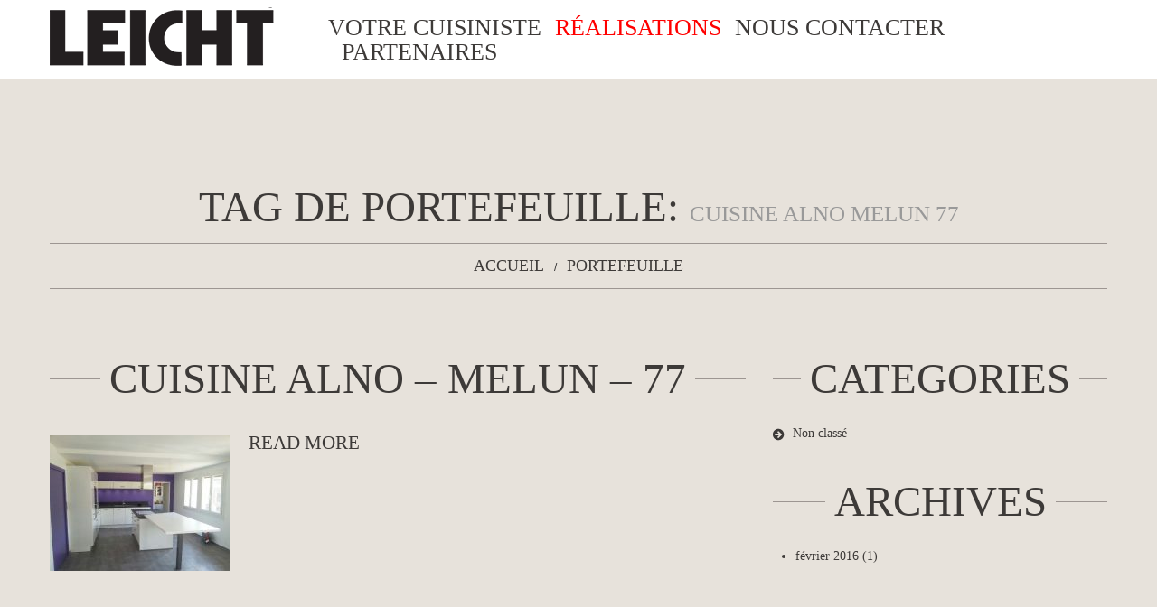

--- FILE ---
content_type: text/css
request_url: https://leicht92.fr/wp-content/themes/theme48469/main-style.css
body_size: 3810
content:
@import url("../CherryFramework/style.css");
@import url(http://fonts.googleapis.com/css?family=Roboto:400,300,500,700,900);
@media (max-width: 767px) {
	body {
		padding-left:0;
		padding-right:0;
	}
}
@media (max-width: 767px) {
	.slider .container { padding:0; }
}
@media (max-width: 767px) {
	.container { padding:0 15px; }
}
@media (max-width: 767px) {
	.container .container { padding:0; }
}
.sf-sub-indicator {
	background-image:url(images/arrows.png);
	left:50%;
	margin-left:-3px;
}
.sub-menu .sf-sub-indicator { left:auto; }
#back-top span { background-color:#392e31; }
#back-top span:hover { background-color:#886544 !important; }
html body { font-weight:300; }
html body h1, html body h2, html body h3, html body h4 {
	text-transform:uppercase;
	line-height:1.2em;
	font-weight:300;
}
.slider .container { width:100%; }
.slider .camera_pag_ul { background:#e7e2db; }
@media (max-width: 767px) {
	.slider .camera_pag_ul { display:none; }
}
.slider .camera_pag_ul li {
	background:#f9f9f8 !important;
	width:19px !important;
	height:19px !important;
	margin:20px 7px !important;
}
.slider .camera_pag_ul li:hover, .slider .camera_pag_ul .cameracurrent { background:#4f4447 !important; }
.slider .camera_pag_ul li:hover span, .slider .camera_pag_ul .cameracurrent span { display:none !important; }
.slider .camera_pag {
	position:relative;
	top:-18%;
}
.slider .camera_wrap { margin-bottom:0 !important; }
.main-holder { overflow:hidden; }
.content-holder { background:#e7e2db; }
#wp-calendar thead th, #wp-calendar caption { color:#3d3a38; }
.btn, .btn:active, .btn:focus, .pagination li a, .pagination li a:focus, .pager li a, body .pagination ul li a, .pager li a:focus, body .pagination ul li a:focus, .comment-reply-link, .comment-reply-link:active, .comment-reply-link:focus {
	box-shadow:none;
	padding:0;
	text-shadow:none;
	text-decoration:none;
	border-radius:0px;
	border:none;
	font:300 21px/1.2em Roboto;
	background:none;
	color:#3d3a38;
	letter-spacing:0;
	transition:all 0.5s;
	text-transform:uppercase;
}
.btn:hover, .pagination li a:hover, .pagination li.active a, .pager li a:hover, body .pagination ul li a:hover, .comment-reply-link:hover {
	font:300 21px/1.2em Roboto;
	background:none;
	color:#3d3a38;
	transition:all 0.5s;
	text-decoration:none;
}
.pagination ul { box-shadow:none; }
.pagination li a, .pager li a {
	border-radius:0 !important;
	padding:0 !important;
	margin:0 5px !important;
	background-image:none !important;
}
.error404-holder_num {
	font-family:Ubuntu;
	color:#3d3a38;
}
@media (min-width: 768px) and (max-width: 979px) {
	.error404-holder_num { font-size:230px; }
}
.search-form_it {
	box-shadow:none !important;
	border-color:#ccc !important;
	border-radius:0 !important;
	margin-right:5px;
}
.search-form_is { margin-top:9px; }
.content-holder { padding-bottom:38px; }
.select-menu {
	background:#fff;
	color:#000;
	border-radius:0;
}
.nav.nav__primary {
	padding-top:11px;
	margin-bottom:17px;
}
.nav.nav__primary ul.sf-menu { padding-left:8px; }
.nav.nav__primary ul.sf-menu li:first-child a { margin-left:0; }
.nav.nav__primary ul.sf-menu li {
	background:none;
	margin:0;
}
.nav.nav__primary ul.sf-menu li a {
	border:none;
	letter-spacing:0px;
	padding:0;
	margin:0 0 0 15px;
	background:none;
	transition:all 0.4s;
	text-transform:uppercase;
	font-weight:300;
}
.nav.nav__primary ul.sf-menu li a:hover {
	color:#d7c9b9;
	transition:all 0.4s;
}
.nav.nav__primary ul.sf-menu li.current_page_item a, .nav.nav__primary ul.sf-menu .sfHover a { color:#d7c9b9; }
.nav.nav__primary ul.sf-menu .sub-menu {
	padding:0px;
	background:#392e31;
	width:100%;
	margin-top:19px;
	margin-left:10px;
	min-width:136px;
	text-align:left;
}
.nav.nav__primary ul.sf-menu .sub-menu li:first-child { border:none; }
.nav.nav__primary ul.sf-menu .sub-menu li {
	padding:0;
	display:inline-block;
	border-left:none;
	border:none;
	background:none;
}
.nav.nav__primary ul.sf-menu .sub-menu li a {
	font:400 12px/35px Arial;
	color:#9a8f8f;
	margin:0;
	display:block;
	border-radius:0;
	text-transform:uppercase;
	padding:0 15px;
	background:none;
	border-bottom:1px dotted #6c6466;
}
.nav.nav__primary ul.sf-menu .sub-menu li a:before { display:none; }
.nav.nav__primary ul.sf-menu .sub-menu li a:hover {
	color:#fefdfc;
	background:#494949;
}
.nav.nav__primary ul.sf-menu .sub-menu li.current_page_item > a, .nav.nav__primary ul.sf-menu .sub-menu a:hover { color:#fefdfc; }
.nav.nav__primary ul.sf-menu .sub-menu .sub-menu:before { display:none; }
.nav.nav__primary ul.sf-menu .sub-menu .sub-menu { margin-top:0px; }
.nav.nav__primary ul.sf-menu .sub-menu .sf-sub-indicator {
	top:13px !important;
	right:14px !important;
}
.nav.nav__primary ul.sf-menu .sub-menu .sub-menu {
	margin-top:0px !important;
	margin-left:0px;
}
.title-section {
	text-align:center;
	padding-bottom:31px;
}
.title-section .title-header {
	font-size:47px;
	padding-top:30px;
	margin-bottom:12px;
}
.breadcrumb {
	background:none;
	border-top:1px solid #9d9692;
	border-bottom:1px solid #9d9692;
	border-radius:0;
	padding-top:13px;
	padding-bottom:11px;
}
.breadcrumb li {
	color:#3d3a38;
	font:300 18px/1.2em Roboto;
	text-transform:uppercase;
	text-shadow:none;
}
.breadcrumb a {
	color:#3d3a38;
	font:300 18px/1.2em Roboto;
}
.breadcrumb li.active {
	color:#3d3a38;
	font:300 18px/1.2em Roboto;
}
.breadcrumb .divider {
	color:#3d3a38;
	font:300 18px/1.2em Roboto;
	padding:0 8px;
}
.breadcrumb .divider:after {
	content:'/';
	color:#3d3a38;
	font:300 18px/1.2em Roboto;
}
.header {
	padding:6px 0 0;
	border:none;
}
@media (max-width: 767px) {
	.logo.pull-left {
		float:none;
		text-align:center;
	}
}
.logo.pull-left a { text-decoration:none !important; }
.filter-wrapper .pull-right {
	padding-bottom:33px;
	padding-top:0px;
	margin-top:-6px;
	float:none;
	text-align:center;
}
@media (max-width: 767px) {
	.filter-wrapper .pull-right { width:100%; }
}
.filter-wrapper .pull-right strong {
	font:400 18px/25px Roboto;
	color:#3d3a38;
	text-transform:uppercase;
	padding:0;
	float:none;
	overflow:hidden;
	display:inline-block;
}
@media (max-width: 480px) {
	.filter-wrapper .pull-right strong { margin-right:0; }
}
.filter-wrapper .pull-right #filters, .filter-wrapper .pull-right #tags {
	margin:0;
	float:none;
	display:inline-block;
}
@media (max-width: 767px) {
	.filter-wrapper .pull-right #filters, .filter-wrapper .pull-right #tags { width:100%; }
}
.filter-wrapper .pull-right #filters li, .filter-wrapper .pull-right #tags li {
	padding-left:5px;
	float:none;
	display:inline-block;
}
@media (max-width: 767px) {
	.filter-wrapper .pull-right #filters li, .filter-wrapper .pull-right #tags li { margin:15px 0; }
}
@media (max-width: 480px) {
	.filter-wrapper .pull-right #filters li, .filter-wrapper .pull-right #tags li {
		display:block;
		margin-left:0;
		padding-left:0;
	}
}
.filter-wrapper .pull-right #filters a, .filter-wrapper .pull-right #tags a {
	font:300 18px/25px Roboto;
	color:#3d3a38;
	border-radius:0px;
	margin:0;
	margin-left:10px;
	padding:0;
}
@media (max-width: 767px) {
	.filter-wrapper .pull-right #filters a, .filter-wrapper .pull-right #tags a { display:inline; }
}
.filter-wrapper .pull-right #filters .active a, .filter-wrapper .pull-right #tags .active a {
	color:#8F8F8F;
	background:none;
}
.filter-wrapper .pull-right #filters a:hover, .filter-wrapper .pull-right #tags a:hover {
	color:#8F8F8F;
	background:none;
}
.portfolio_item_holder { position:relative; }
.caption__portfolio {
	position:absolute;
	padding:15px 0;
	bottom:0;
	background:url(images/zoom-bg.png);
	width:100%;
	text-align:center;
}
.caption__portfolio h3 a {
	color:#f2efed;
	font:300 18px/25px Roboto;
}
.zoom-icon { background:url(images/zoom-bg.png); }
.camera_caption {
	text-align:center;
	bottom:33% !important;
}
.camera_caption div {
	background:url(images/zoom-bg.png);
	display:inline-block;
	padding:13px 27px 20px;
}
@media (max-width: 767px) {
	.camera_caption div { display:none; }
}
@media (min-width: 1200px) {
	.camera_caption div { padding:43px 27px 80px; }
}
.camera_caption div h2 {
	color:#f4f2f0;
	font:500 86px/1.2em Roboto;
	text-transform:lowercase;
	margin-bottom:-25px;
}
@media (min-width: 1200px) {
	.camera_caption div h2 {
		font:500 136px/1.2em Roboto;
		letter-spacing:-7px;
	}
}
.camera_caption div h3 {
	font:300 24px/36px Roboto;
	color:#f4f2f0;
}
@media (min-width: 1200px) {
	.camera_caption div h3 { font:300 31px/36px Roboto; }
}
.post_meta, .post_meta_unite {
	border-color:#b5b4b3 !important;
	color:#3d3a38;
	font:400 14px/1.2em Roboto;
}
.post_meta i, .post_meta_unite i { color:#3d3a38; }
.post-author {
	border-radius:0px;
	border:1px solid #b8b7b6;
	background:none;
}
.post-author .post-author_h {
	font:400 18px/1.2em Roboto;
	color:#3d3a38;
	text-transform:none;
}
.post-author .post-author_h a { color:#3d3a38; }
.post-author .post-author_link {
	font:400 14px/1.2em Roboto;
	color:#3d3a38;
}
.post-author .post-author_link a { color:#3d3a38; }
.post-author .post-author_gravatar img {
	padding:0px;
	border:none;
}
.related-posts_h, .comments-h, #respond h3 {
	font-size:47px;
	margin-bottom:42px;
	text-align:center;
	position:relative;
}
.related-posts_h span, .comments-h span, #respond h3 span {
	background:#e7e2db;
	display:inline-block;
	padding:0 10px;
	color:#3d3a38;
	text-decoration:none;
}
.related-posts_h:before, .comments-h:before, #respond h3:before {
	content:"";
	display:block;
	height:1px;
	background:#9d9692;
	width:100%;
	position:absolute;
	top:50%;
	z-index:-1;
}
.related-posts a {
	font:bold 14px/21px Roboto;
	color:#3d3a38;
}
.comment-holder .comment-list {
	background:none;
	border-radius:9px;
	padding:15px 0;
}
.comment-holder .comment-list #respond { padding:25px; }
.comment-holder .comment-list #respond h3 { color:#fff; }
.comment-holder .comment-list #respond textarea { background:#999999; }
.comment-holder .comment-list #respond .field input { background:#999999; }
.comment-holder .comment-list .comment-body {
	background:none;
	border:1px solid #b8b7b6;
	border-radius:0;
}
.comment-holder .comment-list .comment-body .comment-author img {
	padding:0px;
	border:none;
}
.comment-holder .comment-list .comment-body .author {
	font:400 14px/18px Roboto;
	color:#3d3a38;
	text-align:left;
	text-transform:uppercase;
}
.comment-holder .comment-list .comment-body .comment-meta {
	color:#3d3a38;
	font:400 14px/28px Roboto;
}
.comment-holder .comment-list .comment-body .wrapper { overflow:visible; }
.comment-holder .comment-list .comment-body .extra-wrap p {
	color:#3d3a38;
	font:300 14px/25px Roboto;
}
#respond .field input {
	border-radius:0px;
	font:300 14px/20px Roboto;
	color:#3d3a38;
	background:#f2efeb;
	border-color:#b9b8b6;
	box-shadow:none;
}
#respond textarea {
	border-radius:0px;
	font:300 14px/20px Roboto;
	color:#3d3a38;
	background:#f2efeb;
	border-color:#b9b8b6;
	box-shadow:none;
}
input[type="submit"].btn, input[type="reset"].btn { height:auto; }
.post-header .post-title {
	margin-top:0;
	font:300 47px/1.2em Roboto;
	text-align:center;
	margin-top:0;
	position:relative;
	margin-bottom:33px;
}
@media (max-width: 979px) {
	.post-header .post-title { font:300 32px/1.2em Roboto; }
}
.post-header .post-title a {
	background:#e7e2db;
	display:inline-block;
	padding:0 10px;
	color:#3d3a38;
	text-decoration:none;
}
.post-header .post-title a:hover { color:#fff; }
.post-header .post-title:before {
	content:"";
	display:block;
	height:1px;
	background:#9d9692;
	width:100%;
	position:absolute;
	top:50%;
	z-index:-1;
}
.sidebar h3 {
	font:300 47px/1.2em Roboto;
	text-align:center;
	margin-top:0;
	position:relative;
	margin-bottom:33px;
}
@media (max-width: 979px) {
	.sidebar h3 { font:300 32px/1.2em Roboto; }
}
.sidebar h3 span {
	background:#e7e2db;
	display:inline-block;
	padding:0 10px;
}
.sidebar h3:before {
	content:"";
	display:block;
	height:1px;
	background:#9d9692;
	width:100%;
	position:absolute;
	top:50%;
	z-index:-1;
}
.sidebar .widget[id^="categories"] ul { margin-left:0; }
.sidebar .widget[id^="categories"] ul li {
	list-style:none;
	padding-left:22px;
	padding-bottom:5px;
	background:url(images/list.png) left 7px no-repeat;
}
.sidebar .widget[id^="categories"] ul li a {
	font:300 14px/1.2em Roboto;
	color:#3d3a38;
}
.featured-thumbnail, .thumbnail {
	padding:0;
	border:none;
	box-shadow:none;
	border-radius:0;
}
.title-box_primary {
	position:relative;
	font:300 47px/1.2em Roboto;
	color:#3d3a38;
	text-align:center;
}
@media (max-width: 767px) {
	.title-box_primary { font-size:32px; }
}
.title-box_primary span {
	background:#e7e2db;
	display:inline-block;
	padding:0 10px;
}
.title-box_primary:before {
	content:"";
	display:block;
	height:1px;
	position:absolute;
	top:50%;
	width:100%;
	background:#9d9692;
	z-index:-1;
}
.about-title1 {
	overflow:hidden;
	margin:0 auto;
	margin-top:57px;
	margin-bottom:33px;
}
@media (min-width: 1200px) {
	.about-title1 { max-width:600px; }
}
.about-title2 {
	overflow:hidden;
	margin:0 auto;
	margin-bottom:41px;
	padding-top:34px;
}
@media (min-width: 1200px) {
	.about-title2 { max-width:500px; }
}
.about-title { padding-bottom:19px; }
.team-grid { padding-bottom:17px; }
@media (max-width: 767px) {
	.team-grid { text-align:center; }
}
@media (max-width: 767px) {
	.team-grid figure {
		float:none;
		display:inline-block;
	}
}
.team-grid h5 { margin:25px 0 0px; }
.team-grid h5 a {
	color:#3d3a38;
	font:400 18px/25px Roboto;
}
.text-highlight {
	background:none;
	color:#3d3a38;
	font:300 18px/25px Roboto;
	padding:0;
}
.wrap { position:relative; }
.wrap:before {
	content:"";
	display:block;
	width:200%;
	height:100%;
	position:absolute;
	left:-50%;
	z-index:-1;
	background:url(images/wrap.jpg) 50% no-repeat;
	background-size:cover;
}
.wrap2 {
	position:relative;
	padding-bottom:63px;
}
.wrap2:before {
	content:"";
	display:block;
	width:200%;
	height:100%;
	position:absolute;
	left:-50%;
	z-index:-1;
	background:#f2efed;
}
.testi-title {
	padding-top:48px;
	padding-bottom:18px;
}
.testi-title .title-box_primary:before { display:none; }
.testi-title .title-box_primary span {
	position:relative;
	background:none;
	color:#e7e2db;
}
.testi-title .title-box_primary span:before {
	content:"";
	display:block;
	position:absolute;
	top:50%;
	left:-105px;
	width:100px;
	height:1px;
	background:#9d9692;
}
.testi-title .title-box_primary span:after {
	content:"";
	display:block;
	position:absolute;
	top:50%;
	right:-105px;
	width:100px;
	height:1px;
	background:#9d9692;
}
.testi-list .testi-item {
	text-align:center;
	padding-bottom:65px;
}
.testi-list .testi-item .testi-item_blockquote {
	background:none;
	padding:0;
}
.testi-list .testi-item .testi-item_blockquote:before, .testi-list .testi-item .testi-item_blockquote:after { display:none; }
.testi-list .testi-item .testi-item_blockquote a {
	color:#e7e2db;
	font:300 20px/30px Roboto;
}
.testi-list .testi-item .testi-meta {
	padding:0;
	color:#ffffff;
	font:300 14px/1.2em Roboto;
	text-align:center;
	display:inline-block;
	position:relative;
	margin-top:36px;
	letter-spacing:1px;
}
.testi-list .testi-item .testi-meta:before {
	content:"";
	display:block;
	width:8px;
	height:14px;
	position:absolute;
	top:0;
	left:-18px;
	background:url(images/testi-bef.png) no-repeat;
}
.testi-list .testi-item .testi-meta:after {
	content:"";
	display:block;
	width:8px;
	height:14px;
	position:absolute;
	top:0;
	right:-18px;
	background:url(images/testi-af.png) no-repeat;
}
.testi-list .testi-item .testi-meta a {
	color:#ffffff;
	display:none;
}
.testi-list .testi-item .testi-meta .user:before { content:"- "; }
.spacer { height:24px; }
.minus { margin-bottom:-68px; }
.ie8 .posts-grid figure { width:100%; }
@media (max-width: 767px) {
	.home-grid { text-align:center; }
}
.home-grid .excerpt { display:none; }
.home-grid .zoom-icon { background:none; }
.home-grid h5 {
	position:absolute;
	bottom:0;
	background:url(images/zoom-bg.png);
	width:100%;
	margin:0;
	display:none;
	transition:all 0.3s;
}
@media (max-width: 767px) {
	.home-grid h5 {
		position:static;
		display:block;
		padding:15px 0 !important;
		background:none;
	}
}
.home-grid h5 a {
	color:#f2efed;
	font:300 18px/25px Roboto;
	text-transform:uppercase;
}
@media (max-width: 767px) {
	.home-grid h5 a { color:#000; }
}
.home-grid li {
	overflow:hidden;
	margin-bottom:29px;
}
@media (max-width: 767px) {
	.home-grid li { overflow:visible; }
}
.home-grid li:hover h5 {
	display:block;
	transition:all 0.3s;
	padding:15px;
}
@media (max-width: 767px) {
	.home-grid li figure {
		float:none;
		display:inline-block;
	}
}
@media (max-width: 767px) {
	img.size-full { margin-top:25px; }
}
.portfolio-btn {
	text-align:center;
	display:block;
	width:90px;
	margin:0 auto;
	position:relative;
	margin-top:28px;
	margin-bottom:50px;
}
.portfolio-btn:hover { color:#d7c9b9; }
.portfolio-btn:before {
	content:"";
	display:block;
	background:#9d9692;
	height:1px;
	position:absolute;
	width:223px;
	left:-223px;
	top:50%;
	pointer-events:none;
}
.portfolio-btn:after {
	content:"";
	display:block;
	background:#9d9692;
	height:1px;
	position:absolute;
	width:223px;
	right:-223px;
	top:50%;
	pointer-events:none;
}
.home-title {
	padding-top:48px;
	padding-bottom:19px;
}
.home-title .title-box_primary:before, .home-title .title-box_primary:after { display:none; }
.home-title .title-box_primary span {
	background:#f2efed;
	position:relative;
}
.home-title .title-box_primary span:before {
	content:"";
	display:block;
	height:1px;
	background:#9d9692;
	position:absolute;
	top:50%;
	width:123px;
	left:-140px;
}
.home-title .title-box_primary span:after {
	content:"";
	display:block;
	height:1px;
	background:#9d9692;
	position:absolute;
	top:50%;
	width:123px;
	right:-140px;
}
.home-title1 {
	padding-top:48px;
	padding-bottom:37px;
}
.home-title1 .title-box_primary:before, .home-title1 .title-box_primary:after { display:none; }
.home-title1 .title-box_primary span {
	background:#e7e2db;
	position:relative;
}
.home-title1 .title-box_primary span:before {
	content:"";
	display:block;
	height:1px;
	background:#9d9692;
	position:absolute;
	top:50%;
	width:166px;
	left:-175px;
}
.home-title1 .title-box_primary span:after {
	content:"";
	display:block;
	height:1px;
	background:#9d9692;
	position:absolute;
	top:50%;
	width:166px;
	right:-175px;
}
.wrap-title {
	padding-top:48px;
	padding-bottom:19px;
}
.wrap-title .title-box_primary:before { display:none; }
.wrap-title .title-box_primary span {
	background:none;
	color:#e7e2db;
	position:relative;
}
.wrap-title .title-box_primary span:before {
	content:"";
	display:block;
	height:1px;
	background:#e7e2db;
	position:absolute;
	top:50%;
	left:-128px;
	width:118px;
}
.wrap-title .title-box_primary span:after {
	content:"";
	display:block;
	height:1px;
	background:#e7e2db;
	position:absolute;
	top:50%;
	right:-128px;
	width:118px;
}
.home .wrap {
	color:#e7e2db;
	font:300 14px/25px Roboto;
	padding-bottom:61px;
}
.home .wrap .spacer { height:13px; }
.home .footer { padding-top:47px; }
.footer {
	text-align:center;
	background:none;
	border-top:none;
}
.footer h4 {
	color:#f4f2f0;
	font:500 136px/1.2em Roboto;
	text-transform:lowercase;
	letter-spacing:-8px;
	margin-bottom:-27px;
}
@media (max-width: 767px) {
	.footer h4 {
		font-size:80px;
		letter-spacing:-2px;
		margin-bottom:0px;
	}
}
.footer h3 {
	color:#a8a4a3;
	font:300 31px/36px Roboto;
	margin-bottom:20px;
}
.footer h5 {
	color:#e7e2db;
	font:300 12px/20px Roboto;
	margin-bottom:16px;
}
.footer h2 {
	font:300 47px/64px Roboto;
	color:#e7e2db;
	margin-bottom:4px;
}
@media (max-width: 767px) {
	.footer h2 { font:300 37px/54px Roboto; }
}
.footer .footer-text {
	text-align:center;
	color:#979091;
	float:none;
	font:300 12px/20px Roboto;
}
.footer .footer-text a { color:#979091; }
.footer .copyright { text-align:center; }
.footer nav.footer-nav { float:none; }
.footer nav.footer-nav .menu { float:none; }
.footer nav.footer-nav .menu li {
	float:none;
	display:inline-block;
}
.footer nav.footer-nav .menu li a { color:#979091; }
.footer nav.footer-nav .menu li a:hover { text-decoration:underline; }
.clearfix { *zoom:1; }
.clearfix:before, .clearfix:after {
	display:table;
	content:"";
	line-height:0;
}
.clearfix:after { clear:both; }
.hide-text {
	font:0/0 a;
	color:transparent;
	text-shadow:none;
	background-color:transparent;
	border:0;
}
.input-block-level {
	display:block;
	width:100%;
	min-height:35px;
	-webkit-box-sizing:border-box;
	-moz-box-sizing:border-box;
	box-sizing:border-box;
}
